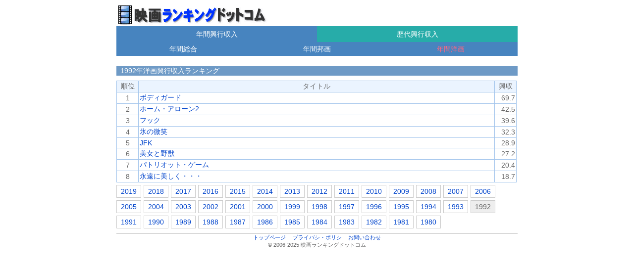

--- FILE ---
content_type: text/html; charset=UTF-8
request_url: http://www.eiga-ranking.com/boxoffice/japan/yearly/foreign/1992.html
body_size: 1576
content:
<!DOCTYPE html>
<html lang="ja">
  <head>
    <meta charset="utf-8">
    <meta name="viewport" content="width=device-width, initial-scale=1.0">
    <meta http-equiv="Content-Script-Type" content="text/javascript">
    <link rel="Stylesheet" href="/style.css?20251114-0237" />
    <link rel="shortcut icon" href="/images/favicon.ico">
    <title>1992年洋画興行収入ランキング - 映画ランキングドットコム</title>
  </head>

  <body>
    <div id='root'>

      <div class='box' id='header'>
        <a href="/"><img class="logo" src="/images/logo.png"></a>
        <ul class="navi">
          <li class="navi1"><a href="/boxoffice/japan/yearly/total">年間興行収入</a></li>
          <li class="navi2"><a href="/boxoffice/japan/alltime/total">歴代興行収入</a></li>
        </ul>
        <ul class="yearnavi">
          <li><a href="/boxoffice/japan/yearly/total">年間総合</a></li>
          <li><a href="/boxoffice/japan/yearly/domestic">年間邦画</a></li>
          <li><a class="current" href="/boxoffice/japan/yearly/foreign">年間洋画</a></li>
        </ul>
      </div>

      <div class='box' id='content'>
        <h1>1992年洋画興行収入ランキング</h1>
        <table class="ranking">
          <col class="rank">
          <col>
          <col class="boxoffice">
          <thead>
            <tr>
              <th>順位</th>
              <th>タイトル</th>
              <th>興収</th>
            </tr>
          </thead>
          <tbody>
            <tr>
              <td class="rank">1</td>
              <td class="title"><a href="/movie/2784.html">ボディガード</a></td>
              <td class="boxoffice">69.7</td>
            </tr>
            <tr>
              <td class="rank">2</td>
              <td class="title"><a href="/movie/2801.html">ホーム・アローン2</a></td>
              <td class="boxoffice">42.5</td>
            </tr>
            <tr>
              <td class="rank">3</td>
              <td class="title"><a href="/movie/2561.html">フック</a></td>
              <td class="boxoffice">39.6</td>
            </tr>
            <tr>
              <td class="rank">4</td>
              <td class="title"><a href="/movie/2772.html">氷の微笑</a></td>
              <td class="boxoffice">32.3</td>
            </tr>
            <tr>
              <td class="rank">5</td>
              <td class="title"><a href="/movie/2501.html">JFK</a></td>
              <td class="boxoffice">28.9</td>
            </tr>
            <tr>
              <td class="rank">6</td>
              <td class="title"><a href="/movie/2538.html">美女と野獣</a></td>
              <td class="boxoffice">27.2</td>
            </tr>
            <tr>
              <td class="rank">7</td>
              <td class="title"><a href="/movie/2758.html">パトリオット・ゲーム</a></td>
              <td class="boxoffice">20.4</td>
            </tr>
            <tr>
              <td class="rank">8</td>
              <td class="title"><a href="/movie/2810.html">永遠に美しく・・・</a></td>
              <td class="boxoffice">18.7</td>
            </tr>
          </tbody>
        </table>

        <ul class="year">
          <li><a href="/boxoffice/japan/yearly/foreign/2019.html">2019</a></li>
          <li><a href="/boxoffice/japan/yearly/foreign/2018.html">2018</a></li>
          <li><a href="/boxoffice/japan/yearly/foreign/2017.html">2017</a></li>
          <li><a href="/boxoffice/japan/yearly/foreign/2016.html">2016</a></li>
          <li><a href="/boxoffice/japan/yearly/foreign/2015.html">2015</a></li>
          <li><a href="/boxoffice/japan/yearly/foreign/2014.html">2014</a></li>
          <li><a href="/boxoffice/japan/yearly/foreign/2013.html">2013</a></li>
          <li><a href="/boxoffice/japan/yearly/foreign/2012.html">2012</a></li>
          <li><a href="/boxoffice/japan/yearly/foreign/2011.html">2011</a></li>
          <li><a href="/boxoffice/japan/yearly/foreign/2010.html">2010</a></li>
          <li><a href="/boxoffice/japan/yearly/foreign/2009.html">2009</a></li>
          <li><a href="/boxoffice/japan/yearly/foreign/2008.html">2008</a></li>
          <li><a href="/boxoffice/japan/yearly/foreign/2007.html">2007</a></li>
          <li><a href="/boxoffice/japan/yearly/foreign/2006.html">2006</a></li>
          <li><a href="/boxoffice/japan/yearly/foreign/2005.html">2005</a></li>
          <li><a href="/boxoffice/japan/yearly/foreign/2004.html">2004</a></li>
          <li><a href="/boxoffice/japan/yearly/foreign/2003.html">2003</a></li>
          <li><a href="/boxoffice/japan/yearly/foreign/2002.html">2002</a></li>
          <li><a href="/boxoffice/japan/yearly/foreign/2001.html">2001</a></li>
          <li><a href="/boxoffice/japan/yearly/foreign/2000.html">2000</a></li>
          <li><a href="/boxoffice/japan/yearly/foreign/1999.html">1999</a></li>
          <li><a href="/boxoffice/japan/yearly/foreign/1998.html">1998</a></li>
          <li><a href="/boxoffice/japan/yearly/foreign/1997.html">1997</a></li>
          <li><a href="/boxoffice/japan/yearly/foreign/1996.html">1996</a></li>
          <li><a href="/boxoffice/japan/yearly/foreign/1995.html">1995</a></li>
          <li><a href="/boxoffice/japan/yearly/foreign/1994.html">1994</a></li>
          <li><a href="/boxoffice/japan/yearly/foreign/1993.html">1993</a></li>
          <li><p>1992</p></li>
          <li><a href="/boxoffice/japan/yearly/foreign/1991.html">1991</a></li>
          <li><a href="/boxoffice/japan/yearly/foreign/1990.html">1990</a></li>
          <li><a href="/boxoffice/japan/yearly/foreign/1989.html">1989</a></li>
          <li><a href="/boxoffice/japan/yearly/foreign/1988.html">1988</a></li>
          <li><a href="/boxoffice/japan/yearly/foreign/1987.html">1987</a></li>
          <li><a href="/boxoffice/japan/yearly/foreign/1986.html">1986</a></li>
          <li><a href="/boxoffice/japan/yearly/foreign/1985.html">1985</a></li>
          <li><a href="/boxoffice/japan/yearly/foreign/1984.html">1984</a></li>
          <li><a href="/boxoffice/japan/yearly/foreign/1983.html">1983</a></li>
          <li><a href="/boxoffice/japan/yearly/foreign/1982.html">1982</a></li>
          <li><a href="/boxoffice/japan/yearly/foreign/1981.html">1981</a></li>
          <li><a href="/boxoffice/japan/yearly/foreign/1980.html">1980</a></li>
        </ul>

      </div>

      <div class='box' id='footer'>
        <ul>
          <li><a href="/">トップページ</a></li>
          <li class="center"><a href="/policy.html">プライバシ・ポリシ</a></li>
          <li><a href="/contact.html">お問い合わせ</a></li>
        </ul>
        <span>&copy; 2006-2025 映画ランキングドットコム</span>
      </div>

    </div>

    <script type="text/javascript">
    var gaJsHost = (("https:" == document.location.protocol) ? "https://ssl." : "http://www.");
    document.write(unescape("%3Cscript src='" + gaJsHost + "google-analytics.com/ga.js' type='text/javascript'%3E%3C/script%3E"));
    </script>
    <script type="text/javascript">
    var pageTracker = _gat._getTracker("UA-4004327-1");
    pageTracker._initData();
    pageTracker._trackPageview();
    </script>

  </body>
</html>


--- FILE ---
content_type: text/css
request_url: http://www.eiga-ranking.com/style.css?20251114-0237
body_size: 1300
content:
* {
	margin: 0;
	padding: 0;
}

.box { float: left; }
#root { max-width: 810px; margin: 0 auto; }

#header { width: 100%; }
#content { width: 100%; }
#footer { width: 100%; }


/* Laptop/Tablet (1024px) */
@media only screen and (min-width: 481px) and (max-width: 1024px) and (orientation: landscape) {
    #header { width: 100%; }
    #content { width: 100%; }
    #footer { width: 100%; }
}

/* Tablet Portrait (768px) */
@media only screen and (min-width: 321px) and (max-width: 1024px) and (orientation: portrait) {
    #header { width: 100%; }
    #content { width: 100%; }
    #footer { width: 100%; }
}

/* Phone Landscape (480px) */
@media only screen and (min-width: 321px) and (max-width: 480px) and (orientation: landscape) {
    #header { width: 100%; }
    #content { width: 100%; }
    #footer { width: 100%; }
}

/* Phone Portrait (320px) */
@media only screen and (max-width: 320px) {
    #header { width: 100%; }
    #content { width: 100%; }
    #footer { width: 100%; }
}

#header, #content, #footer {
	margin-top: 10px;
}

#footer {
	font-size: 11px;
	border-top: 1px solid #cccccc;
	text-align: center;
}

body, h1 {
	font-size: 14px;
	font-weight: normal;
	color: #666666;
	background-color: #ffffff;
	font-family: sans-serif;
	user-select:none;
	-webkit-user-select:none;
	-moz-user-select:none;
	-khtml-user-select:none;
	-webkit-user-drag:none;
	-khtml-user-drag:none;
}
a {
	text-decoration: none;
	color: #0044cc;
}
a:hover {
	text-decoration: underline;
	color: #0044cc;
}
a:visited {
	text-decoration: none;
	color: #0044cc;
}

#header img.logo {
	width: 75%;
	max-width: 310px;
}

#header ul.navi {
	list-style : none;
	overflow: hidden; /* floatを解除するために親要素に必要 */
}
#header ul.navi li {
	float: left;
	height: 2rem;
	width: 50%;
	vertical-align: middle;
}
#header ul.navi li.navi1 {
	background-color: #4784BF;
}
#header ul.navi li.navi2 {
	background-color: #27ACA9;
}
#header ul.navi li a {
	display: block;
	color: #ffffff;
	line-height: 2rem;
	text-align: center;
}

#header ul.yearnavi {
	list-style : none;
	overflow: hidden; /* floatを解除するために親要素に必要 */
}
#header ul.yearnavi li {
	float: left;
	height: 1.75rem;
	width: calc(100% / 3);
	vertical-align: middle;
	background-color: #4784BF;
}
#header ul.yearnavi li a {
	display: block;
	color: #ffffff;
	line-height: 1.75rem;
	text-align: center;
}
#header ul.yearnavi li a.current {
	display: block;
	color: #ff6680;
	line-height: 1.75rem;
	text-align: center;
}
#header ul.alltimenavi {
	list-style : none;
	overflow: hidden; /* floatを解除するために親要素に必要 */
}
#header ul.alltimenavi li {
	float: left;
	height: 1.75rem;
	width: calc(100% / 3);
	vertical-align: middle;
	background-color: #27ACA9;
}
#header ul.alltimenavi li a {
	display: block;
	color: #ffffff;
	line-height: 1.75rem;
	text-align: center;
}
#header ul.alltimenavi li a.current {
	display: block;
	color: #ff6680;
	line-height: 1.75rem;
	text-align: center;
}

#content h1 {
	clear: both;
	padding: 2px 2px 0px 8px;
	background-color: #6e9ac6;
	margin-top: 10px;
	color: #ffffff;
}

/* ★ランキング用テーブル★ */
#content table.ranking {
	margin-top: 10px;
	border-collapse: collapse;	/* 隣接するセルを重ねるかどうか */
	empty-cells: show;
	width: 100%;
}
#content table.ranking col.rank, table.ranking col.boxoffice, table.ranking col.year {
	width: 2.8rem;
}
#content table.ranking th, table.ranking td {
	font-weight: normal;
	padding: 2px;
	border: 1px solid #a3c5ec;
	text-align: center;
}
#content table.ranking thead {
	background-color: #ebf4ff;
}
#content table.ranking td.title {
	text-align: left;
}
#content table.ranking td.boxoffice {
	text-align: right;
}

#content ul.year {
	list-style : none;
	overflow: hidden; /* floatを解除するために親要素に必要 */
}
#content ul.year li {
	float: left;
	height: 1.5rem;
	width: 3rem;
	vertical-align: middle;
	border: 1px solid #cccccc;
	margin: 5px 5px 0 0;
}
#content ul.year li a, #content ul.year li p {
	display: block;
	line-height: 1.5rem;
	text-align: center;
}
#content ul.year li p {
	background-color: #eeeeee;
}

#content ul.alltime {
	list-style : none;
	overflow: hidden; /* floatを解除するために親要素に必要 */
}
#content ul.alltime li {
	float: left;
	height: 1.5rem;
	width: 6.5rem;
	vertical-align: middle;
	border: 1px solid #cccccc;
	margin: 5px 5px 0 0;
}
#content ul.alltime li a, #content ul.alltime li p {
	display: block;
	line-height: 1.5rem;
	text-align: center;
}
#content ul.alltime li p {
	background-color: #eeeeee;
}

/* ★映画詳細用テーブル★ */
#content table.movie {
	margin-top: 10px;
	border-collapse: collapse;	/* 隣接するセルを重ねるかどうか */
	empty-cells: show;
	width: 100%;
}
#content table.movie col.type {
	background-color: #ebf4ff;
}
#content table.movie col.value {
	width: 6rem;
}
#content table.movie th.type, table.movie td.value {
	font-weight: normal;
	border: 1px solid #a3c5ec;
}
#content table.movie th.type {
	padding: 2px;
	text-align: left;
}
#content table.movie td.value {
	padding: 2px 5px 2px 2px;
	text-align: right;
}
#content p.policy, #content p.contact {
	margin-top: 10px;
}

#footer ul {
	list-style : none;
	overflow: hidden; /* floatを解除するために親要素に必要 */
	margin: 0 auto;
}
#footer ul li {
	display: inline-block;
}
#footer ul li.center {
	width: 7.5rem;
}
#content ul li a {
	text-align: center;
}

div.ad {
	margin: 10px auto;
}
